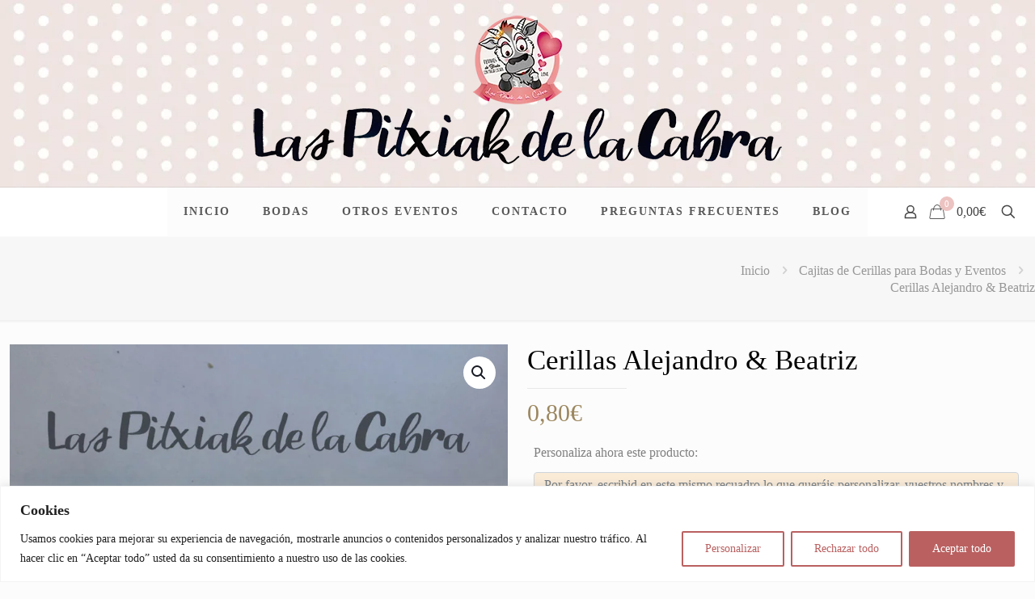

--- FILE ---
content_type: text/html; charset=utf-8
request_url: https://www.google.com/recaptcha/api2/anchor?ar=1&k=6LcexNUUAAAAAKWBqsnAnRmzlExFT7B5g9Zh9_mh&co=aHR0cHM6Ly9sYXNwaXR4aWFrZGVsYWNhYnJhLmNvbTo0NDM.&hl=en&v=N67nZn4AqZkNcbeMu4prBgzg&size=invisible&anchor-ms=20000&execute-ms=30000&cb=guggyybrpzk7
body_size: 48686
content:
<!DOCTYPE HTML><html dir="ltr" lang="en"><head><meta http-equiv="Content-Type" content="text/html; charset=UTF-8">
<meta http-equiv="X-UA-Compatible" content="IE=edge">
<title>reCAPTCHA</title>
<style type="text/css">
/* cyrillic-ext */
@font-face {
  font-family: 'Roboto';
  font-style: normal;
  font-weight: 400;
  font-stretch: 100%;
  src: url(//fonts.gstatic.com/s/roboto/v48/KFO7CnqEu92Fr1ME7kSn66aGLdTylUAMa3GUBHMdazTgWw.woff2) format('woff2');
  unicode-range: U+0460-052F, U+1C80-1C8A, U+20B4, U+2DE0-2DFF, U+A640-A69F, U+FE2E-FE2F;
}
/* cyrillic */
@font-face {
  font-family: 'Roboto';
  font-style: normal;
  font-weight: 400;
  font-stretch: 100%;
  src: url(//fonts.gstatic.com/s/roboto/v48/KFO7CnqEu92Fr1ME7kSn66aGLdTylUAMa3iUBHMdazTgWw.woff2) format('woff2');
  unicode-range: U+0301, U+0400-045F, U+0490-0491, U+04B0-04B1, U+2116;
}
/* greek-ext */
@font-face {
  font-family: 'Roboto';
  font-style: normal;
  font-weight: 400;
  font-stretch: 100%;
  src: url(//fonts.gstatic.com/s/roboto/v48/KFO7CnqEu92Fr1ME7kSn66aGLdTylUAMa3CUBHMdazTgWw.woff2) format('woff2');
  unicode-range: U+1F00-1FFF;
}
/* greek */
@font-face {
  font-family: 'Roboto';
  font-style: normal;
  font-weight: 400;
  font-stretch: 100%;
  src: url(//fonts.gstatic.com/s/roboto/v48/KFO7CnqEu92Fr1ME7kSn66aGLdTylUAMa3-UBHMdazTgWw.woff2) format('woff2');
  unicode-range: U+0370-0377, U+037A-037F, U+0384-038A, U+038C, U+038E-03A1, U+03A3-03FF;
}
/* math */
@font-face {
  font-family: 'Roboto';
  font-style: normal;
  font-weight: 400;
  font-stretch: 100%;
  src: url(//fonts.gstatic.com/s/roboto/v48/KFO7CnqEu92Fr1ME7kSn66aGLdTylUAMawCUBHMdazTgWw.woff2) format('woff2');
  unicode-range: U+0302-0303, U+0305, U+0307-0308, U+0310, U+0312, U+0315, U+031A, U+0326-0327, U+032C, U+032F-0330, U+0332-0333, U+0338, U+033A, U+0346, U+034D, U+0391-03A1, U+03A3-03A9, U+03B1-03C9, U+03D1, U+03D5-03D6, U+03F0-03F1, U+03F4-03F5, U+2016-2017, U+2034-2038, U+203C, U+2040, U+2043, U+2047, U+2050, U+2057, U+205F, U+2070-2071, U+2074-208E, U+2090-209C, U+20D0-20DC, U+20E1, U+20E5-20EF, U+2100-2112, U+2114-2115, U+2117-2121, U+2123-214F, U+2190, U+2192, U+2194-21AE, U+21B0-21E5, U+21F1-21F2, U+21F4-2211, U+2213-2214, U+2216-22FF, U+2308-230B, U+2310, U+2319, U+231C-2321, U+2336-237A, U+237C, U+2395, U+239B-23B7, U+23D0, U+23DC-23E1, U+2474-2475, U+25AF, U+25B3, U+25B7, U+25BD, U+25C1, U+25CA, U+25CC, U+25FB, U+266D-266F, U+27C0-27FF, U+2900-2AFF, U+2B0E-2B11, U+2B30-2B4C, U+2BFE, U+3030, U+FF5B, U+FF5D, U+1D400-1D7FF, U+1EE00-1EEFF;
}
/* symbols */
@font-face {
  font-family: 'Roboto';
  font-style: normal;
  font-weight: 400;
  font-stretch: 100%;
  src: url(//fonts.gstatic.com/s/roboto/v48/KFO7CnqEu92Fr1ME7kSn66aGLdTylUAMaxKUBHMdazTgWw.woff2) format('woff2');
  unicode-range: U+0001-000C, U+000E-001F, U+007F-009F, U+20DD-20E0, U+20E2-20E4, U+2150-218F, U+2190, U+2192, U+2194-2199, U+21AF, U+21E6-21F0, U+21F3, U+2218-2219, U+2299, U+22C4-22C6, U+2300-243F, U+2440-244A, U+2460-24FF, U+25A0-27BF, U+2800-28FF, U+2921-2922, U+2981, U+29BF, U+29EB, U+2B00-2BFF, U+4DC0-4DFF, U+FFF9-FFFB, U+10140-1018E, U+10190-1019C, U+101A0, U+101D0-101FD, U+102E0-102FB, U+10E60-10E7E, U+1D2C0-1D2D3, U+1D2E0-1D37F, U+1F000-1F0FF, U+1F100-1F1AD, U+1F1E6-1F1FF, U+1F30D-1F30F, U+1F315, U+1F31C, U+1F31E, U+1F320-1F32C, U+1F336, U+1F378, U+1F37D, U+1F382, U+1F393-1F39F, U+1F3A7-1F3A8, U+1F3AC-1F3AF, U+1F3C2, U+1F3C4-1F3C6, U+1F3CA-1F3CE, U+1F3D4-1F3E0, U+1F3ED, U+1F3F1-1F3F3, U+1F3F5-1F3F7, U+1F408, U+1F415, U+1F41F, U+1F426, U+1F43F, U+1F441-1F442, U+1F444, U+1F446-1F449, U+1F44C-1F44E, U+1F453, U+1F46A, U+1F47D, U+1F4A3, U+1F4B0, U+1F4B3, U+1F4B9, U+1F4BB, U+1F4BF, U+1F4C8-1F4CB, U+1F4D6, U+1F4DA, U+1F4DF, U+1F4E3-1F4E6, U+1F4EA-1F4ED, U+1F4F7, U+1F4F9-1F4FB, U+1F4FD-1F4FE, U+1F503, U+1F507-1F50B, U+1F50D, U+1F512-1F513, U+1F53E-1F54A, U+1F54F-1F5FA, U+1F610, U+1F650-1F67F, U+1F687, U+1F68D, U+1F691, U+1F694, U+1F698, U+1F6AD, U+1F6B2, U+1F6B9-1F6BA, U+1F6BC, U+1F6C6-1F6CF, U+1F6D3-1F6D7, U+1F6E0-1F6EA, U+1F6F0-1F6F3, U+1F6F7-1F6FC, U+1F700-1F7FF, U+1F800-1F80B, U+1F810-1F847, U+1F850-1F859, U+1F860-1F887, U+1F890-1F8AD, U+1F8B0-1F8BB, U+1F8C0-1F8C1, U+1F900-1F90B, U+1F93B, U+1F946, U+1F984, U+1F996, U+1F9E9, U+1FA00-1FA6F, U+1FA70-1FA7C, U+1FA80-1FA89, U+1FA8F-1FAC6, U+1FACE-1FADC, U+1FADF-1FAE9, U+1FAF0-1FAF8, U+1FB00-1FBFF;
}
/* vietnamese */
@font-face {
  font-family: 'Roboto';
  font-style: normal;
  font-weight: 400;
  font-stretch: 100%;
  src: url(//fonts.gstatic.com/s/roboto/v48/KFO7CnqEu92Fr1ME7kSn66aGLdTylUAMa3OUBHMdazTgWw.woff2) format('woff2');
  unicode-range: U+0102-0103, U+0110-0111, U+0128-0129, U+0168-0169, U+01A0-01A1, U+01AF-01B0, U+0300-0301, U+0303-0304, U+0308-0309, U+0323, U+0329, U+1EA0-1EF9, U+20AB;
}
/* latin-ext */
@font-face {
  font-family: 'Roboto';
  font-style: normal;
  font-weight: 400;
  font-stretch: 100%;
  src: url(//fonts.gstatic.com/s/roboto/v48/KFO7CnqEu92Fr1ME7kSn66aGLdTylUAMa3KUBHMdazTgWw.woff2) format('woff2');
  unicode-range: U+0100-02BA, U+02BD-02C5, U+02C7-02CC, U+02CE-02D7, U+02DD-02FF, U+0304, U+0308, U+0329, U+1D00-1DBF, U+1E00-1E9F, U+1EF2-1EFF, U+2020, U+20A0-20AB, U+20AD-20C0, U+2113, U+2C60-2C7F, U+A720-A7FF;
}
/* latin */
@font-face {
  font-family: 'Roboto';
  font-style: normal;
  font-weight: 400;
  font-stretch: 100%;
  src: url(//fonts.gstatic.com/s/roboto/v48/KFO7CnqEu92Fr1ME7kSn66aGLdTylUAMa3yUBHMdazQ.woff2) format('woff2');
  unicode-range: U+0000-00FF, U+0131, U+0152-0153, U+02BB-02BC, U+02C6, U+02DA, U+02DC, U+0304, U+0308, U+0329, U+2000-206F, U+20AC, U+2122, U+2191, U+2193, U+2212, U+2215, U+FEFF, U+FFFD;
}
/* cyrillic-ext */
@font-face {
  font-family: 'Roboto';
  font-style: normal;
  font-weight: 500;
  font-stretch: 100%;
  src: url(//fonts.gstatic.com/s/roboto/v48/KFO7CnqEu92Fr1ME7kSn66aGLdTylUAMa3GUBHMdazTgWw.woff2) format('woff2');
  unicode-range: U+0460-052F, U+1C80-1C8A, U+20B4, U+2DE0-2DFF, U+A640-A69F, U+FE2E-FE2F;
}
/* cyrillic */
@font-face {
  font-family: 'Roboto';
  font-style: normal;
  font-weight: 500;
  font-stretch: 100%;
  src: url(//fonts.gstatic.com/s/roboto/v48/KFO7CnqEu92Fr1ME7kSn66aGLdTylUAMa3iUBHMdazTgWw.woff2) format('woff2');
  unicode-range: U+0301, U+0400-045F, U+0490-0491, U+04B0-04B1, U+2116;
}
/* greek-ext */
@font-face {
  font-family: 'Roboto';
  font-style: normal;
  font-weight: 500;
  font-stretch: 100%;
  src: url(//fonts.gstatic.com/s/roboto/v48/KFO7CnqEu92Fr1ME7kSn66aGLdTylUAMa3CUBHMdazTgWw.woff2) format('woff2');
  unicode-range: U+1F00-1FFF;
}
/* greek */
@font-face {
  font-family: 'Roboto';
  font-style: normal;
  font-weight: 500;
  font-stretch: 100%;
  src: url(//fonts.gstatic.com/s/roboto/v48/KFO7CnqEu92Fr1ME7kSn66aGLdTylUAMa3-UBHMdazTgWw.woff2) format('woff2');
  unicode-range: U+0370-0377, U+037A-037F, U+0384-038A, U+038C, U+038E-03A1, U+03A3-03FF;
}
/* math */
@font-face {
  font-family: 'Roboto';
  font-style: normal;
  font-weight: 500;
  font-stretch: 100%;
  src: url(//fonts.gstatic.com/s/roboto/v48/KFO7CnqEu92Fr1ME7kSn66aGLdTylUAMawCUBHMdazTgWw.woff2) format('woff2');
  unicode-range: U+0302-0303, U+0305, U+0307-0308, U+0310, U+0312, U+0315, U+031A, U+0326-0327, U+032C, U+032F-0330, U+0332-0333, U+0338, U+033A, U+0346, U+034D, U+0391-03A1, U+03A3-03A9, U+03B1-03C9, U+03D1, U+03D5-03D6, U+03F0-03F1, U+03F4-03F5, U+2016-2017, U+2034-2038, U+203C, U+2040, U+2043, U+2047, U+2050, U+2057, U+205F, U+2070-2071, U+2074-208E, U+2090-209C, U+20D0-20DC, U+20E1, U+20E5-20EF, U+2100-2112, U+2114-2115, U+2117-2121, U+2123-214F, U+2190, U+2192, U+2194-21AE, U+21B0-21E5, U+21F1-21F2, U+21F4-2211, U+2213-2214, U+2216-22FF, U+2308-230B, U+2310, U+2319, U+231C-2321, U+2336-237A, U+237C, U+2395, U+239B-23B7, U+23D0, U+23DC-23E1, U+2474-2475, U+25AF, U+25B3, U+25B7, U+25BD, U+25C1, U+25CA, U+25CC, U+25FB, U+266D-266F, U+27C0-27FF, U+2900-2AFF, U+2B0E-2B11, U+2B30-2B4C, U+2BFE, U+3030, U+FF5B, U+FF5D, U+1D400-1D7FF, U+1EE00-1EEFF;
}
/* symbols */
@font-face {
  font-family: 'Roboto';
  font-style: normal;
  font-weight: 500;
  font-stretch: 100%;
  src: url(//fonts.gstatic.com/s/roboto/v48/KFO7CnqEu92Fr1ME7kSn66aGLdTylUAMaxKUBHMdazTgWw.woff2) format('woff2');
  unicode-range: U+0001-000C, U+000E-001F, U+007F-009F, U+20DD-20E0, U+20E2-20E4, U+2150-218F, U+2190, U+2192, U+2194-2199, U+21AF, U+21E6-21F0, U+21F3, U+2218-2219, U+2299, U+22C4-22C6, U+2300-243F, U+2440-244A, U+2460-24FF, U+25A0-27BF, U+2800-28FF, U+2921-2922, U+2981, U+29BF, U+29EB, U+2B00-2BFF, U+4DC0-4DFF, U+FFF9-FFFB, U+10140-1018E, U+10190-1019C, U+101A0, U+101D0-101FD, U+102E0-102FB, U+10E60-10E7E, U+1D2C0-1D2D3, U+1D2E0-1D37F, U+1F000-1F0FF, U+1F100-1F1AD, U+1F1E6-1F1FF, U+1F30D-1F30F, U+1F315, U+1F31C, U+1F31E, U+1F320-1F32C, U+1F336, U+1F378, U+1F37D, U+1F382, U+1F393-1F39F, U+1F3A7-1F3A8, U+1F3AC-1F3AF, U+1F3C2, U+1F3C4-1F3C6, U+1F3CA-1F3CE, U+1F3D4-1F3E0, U+1F3ED, U+1F3F1-1F3F3, U+1F3F5-1F3F7, U+1F408, U+1F415, U+1F41F, U+1F426, U+1F43F, U+1F441-1F442, U+1F444, U+1F446-1F449, U+1F44C-1F44E, U+1F453, U+1F46A, U+1F47D, U+1F4A3, U+1F4B0, U+1F4B3, U+1F4B9, U+1F4BB, U+1F4BF, U+1F4C8-1F4CB, U+1F4D6, U+1F4DA, U+1F4DF, U+1F4E3-1F4E6, U+1F4EA-1F4ED, U+1F4F7, U+1F4F9-1F4FB, U+1F4FD-1F4FE, U+1F503, U+1F507-1F50B, U+1F50D, U+1F512-1F513, U+1F53E-1F54A, U+1F54F-1F5FA, U+1F610, U+1F650-1F67F, U+1F687, U+1F68D, U+1F691, U+1F694, U+1F698, U+1F6AD, U+1F6B2, U+1F6B9-1F6BA, U+1F6BC, U+1F6C6-1F6CF, U+1F6D3-1F6D7, U+1F6E0-1F6EA, U+1F6F0-1F6F3, U+1F6F7-1F6FC, U+1F700-1F7FF, U+1F800-1F80B, U+1F810-1F847, U+1F850-1F859, U+1F860-1F887, U+1F890-1F8AD, U+1F8B0-1F8BB, U+1F8C0-1F8C1, U+1F900-1F90B, U+1F93B, U+1F946, U+1F984, U+1F996, U+1F9E9, U+1FA00-1FA6F, U+1FA70-1FA7C, U+1FA80-1FA89, U+1FA8F-1FAC6, U+1FACE-1FADC, U+1FADF-1FAE9, U+1FAF0-1FAF8, U+1FB00-1FBFF;
}
/* vietnamese */
@font-face {
  font-family: 'Roboto';
  font-style: normal;
  font-weight: 500;
  font-stretch: 100%;
  src: url(//fonts.gstatic.com/s/roboto/v48/KFO7CnqEu92Fr1ME7kSn66aGLdTylUAMa3OUBHMdazTgWw.woff2) format('woff2');
  unicode-range: U+0102-0103, U+0110-0111, U+0128-0129, U+0168-0169, U+01A0-01A1, U+01AF-01B0, U+0300-0301, U+0303-0304, U+0308-0309, U+0323, U+0329, U+1EA0-1EF9, U+20AB;
}
/* latin-ext */
@font-face {
  font-family: 'Roboto';
  font-style: normal;
  font-weight: 500;
  font-stretch: 100%;
  src: url(//fonts.gstatic.com/s/roboto/v48/KFO7CnqEu92Fr1ME7kSn66aGLdTylUAMa3KUBHMdazTgWw.woff2) format('woff2');
  unicode-range: U+0100-02BA, U+02BD-02C5, U+02C7-02CC, U+02CE-02D7, U+02DD-02FF, U+0304, U+0308, U+0329, U+1D00-1DBF, U+1E00-1E9F, U+1EF2-1EFF, U+2020, U+20A0-20AB, U+20AD-20C0, U+2113, U+2C60-2C7F, U+A720-A7FF;
}
/* latin */
@font-face {
  font-family: 'Roboto';
  font-style: normal;
  font-weight: 500;
  font-stretch: 100%;
  src: url(//fonts.gstatic.com/s/roboto/v48/KFO7CnqEu92Fr1ME7kSn66aGLdTylUAMa3yUBHMdazQ.woff2) format('woff2');
  unicode-range: U+0000-00FF, U+0131, U+0152-0153, U+02BB-02BC, U+02C6, U+02DA, U+02DC, U+0304, U+0308, U+0329, U+2000-206F, U+20AC, U+2122, U+2191, U+2193, U+2212, U+2215, U+FEFF, U+FFFD;
}
/* cyrillic-ext */
@font-face {
  font-family: 'Roboto';
  font-style: normal;
  font-weight: 900;
  font-stretch: 100%;
  src: url(//fonts.gstatic.com/s/roboto/v48/KFO7CnqEu92Fr1ME7kSn66aGLdTylUAMa3GUBHMdazTgWw.woff2) format('woff2');
  unicode-range: U+0460-052F, U+1C80-1C8A, U+20B4, U+2DE0-2DFF, U+A640-A69F, U+FE2E-FE2F;
}
/* cyrillic */
@font-face {
  font-family: 'Roboto';
  font-style: normal;
  font-weight: 900;
  font-stretch: 100%;
  src: url(//fonts.gstatic.com/s/roboto/v48/KFO7CnqEu92Fr1ME7kSn66aGLdTylUAMa3iUBHMdazTgWw.woff2) format('woff2');
  unicode-range: U+0301, U+0400-045F, U+0490-0491, U+04B0-04B1, U+2116;
}
/* greek-ext */
@font-face {
  font-family: 'Roboto';
  font-style: normal;
  font-weight: 900;
  font-stretch: 100%;
  src: url(//fonts.gstatic.com/s/roboto/v48/KFO7CnqEu92Fr1ME7kSn66aGLdTylUAMa3CUBHMdazTgWw.woff2) format('woff2');
  unicode-range: U+1F00-1FFF;
}
/* greek */
@font-face {
  font-family: 'Roboto';
  font-style: normal;
  font-weight: 900;
  font-stretch: 100%;
  src: url(//fonts.gstatic.com/s/roboto/v48/KFO7CnqEu92Fr1ME7kSn66aGLdTylUAMa3-UBHMdazTgWw.woff2) format('woff2');
  unicode-range: U+0370-0377, U+037A-037F, U+0384-038A, U+038C, U+038E-03A1, U+03A3-03FF;
}
/* math */
@font-face {
  font-family: 'Roboto';
  font-style: normal;
  font-weight: 900;
  font-stretch: 100%;
  src: url(//fonts.gstatic.com/s/roboto/v48/KFO7CnqEu92Fr1ME7kSn66aGLdTylUAMawCUBHMdazTgWw.woff2) format('woff2');
  unicode-range: U+0302-0303, U+0305, U+0307-0308, U+0310, U+0312, U+0315, U+031A, U+0326-0327, U+032C, U+032F-0330, U+0332-0333, U+0338, U+033A, U+0346, U+034D, U+0391-03A1, U+03A3-03A9, U+03B1-03C9, U+03D1, U+03D5-03D6, U+03F0-03F1, U+03F4-03F5, U+2016-2017, U+2034-2038, U+203C, U+2040, U+2043, U+2047, U+2050, U+2057, U+205F, U+2070-2071, U+2074-208E, U+2090-209C, U+20D0-20DC, U+20E1, U+20E5-20EF, U+2100-2112, U+2114-2115, U+2117-2121, U+2123-214F, U+2190, U+2192, U+2194-21AE, U+21B0-21E5, U+21F1-21F2, U+21F4-2211, U+2213-2214, U+2216-22FF, U+2308-230B, U+2310, U+2319, U+231C-2321, U+2336-237A, U+237C, U+2395, U+239B-23B7, U+23D0, U+23DC-23E1, U+2474-2475, U+25AF, U+25B3, U+25B7, U+25BD, U+25C1, U+25CA, U+25CC, U+25FB, U+266D-266F, U+27C0-27FF, U+2900-2AFF, U+2B0E-2B11, U+2B30-2B4C, U+2BFE, U+3030, U+FF5B, U+FF5D, U+1D400-1D7FF, U+1EE00-1EEFF;
}
/* symbols */
@font-face {
  font-family: 'Roboto';
  font-style: normal;
  font-weight: 900;
  font-stretch: 100%;
  src: url(//fonts.gstatic.com/s/roboto/v48/KFO7CnqEu92Fr1ME7kSn66aGLdTylUAMaxKUBHMdazTgWw.woff2) format('woff2');
  unicode-range: U+0001-000C, U+000E-001F, U+007F-009F, U+20DD-20E0, U+20E2-20E4, U+2150-218F, U+2190, U+2192, U+2194-2199, U+21AF, U+21E6-21F0, U+21F3, U+2218-2219, U+2299, U+22C4-22C6, U+2300-243F, U+2440-244A, U+2460-24FF, U+25A0-27BF, U+2800-28FF, U+2921-2922, U+2981, U+29BF, U+29EB, U+2B00-2BFF, U+4DC0-4DFF, U+FFF9-FFFB, U+10140-1018E, U+10190-1019C, U+101A0, U+101D0-101FD, U+102E0-102FB, U+10E60-10E7E, U+1D2C0-1D2D3, U+1D2E0-1D37F, U+1F000-1F0FF, U+1F100-1F1AD, U+1F1E6-1F1FF, U+1F30D-1F30F, U+1F315, U+1F31C, U+1F31E, U+1F320-1F32C, U+1F336, U+1F378, U+1F37D, U+1F382, U+1F393-1F39F, U+1F3A7-1F3A8, U+1F3AC-1F3AF, U+1F3C2, U+1F3C4-1F3C6, U+1F3CA-1F3CE, U+1F3D4-1F3E0, U+1F3ED, U+1F3F1-1F3F3, U+1F3F5-1F3F7, U+1F408, U+1F415, U+1F41F, U+1F426, U+1F43F, U+1F441-1F442, U+1F444, U+1F446-1F449, U+1F44C-1F44E, U+1F453, U+1F46A, U+1F47D, U+1F4A3, U+1F4B0, U+1F4B3, U+1F4B9, U+1F4BB, U+1F4BF, U+1F4C8-1F4CB, U+1F4D6, U+1F4DA, U+1F4DF, U+1F4E3-1F4E6, U+1F4EA-1F4ED, U+1F4F7, U+1F4F9-1F4FB, U+1F4FD-1F4FE, U+1F503, U+1F507-1F50B, U+1F50D, U+1F512-1F513, U+1F53E-1F54A, U+1F54F-1F5FA, U+1F610, U+1F650-1F67F, U+1F687, U+1F68D, U+1F691, U+1F694, U+1F698, U+1F6AD, U+1F6B2, U+1F6B9-1F6BA, U+1F6BC, U+1F6C6-1F6CF, U+1F6D3-1F6D7, U+1F6E0-1F6EA, U+1F6F0-1F6F3, U+1F6F7-1F6FC, U+1F700-1F7FF, U+1F800-1F80B, U+1F810-1F847, U+1F850-1F859, U+1F860-1F887, U+1F890-1F8AD, U+1F8B0-1F8BB, U+1F8C0-1F8C1, U+1F900-1F90B, U+1F93B, U+1F946, U+1F984, U+1F996, U+1F9E9, U+1FA00-1FA6F, U+1FA70-1FA7C, U+1FA80-1FA89, U+1FA8F-1FAC6, U+1FACE-1FADC, U+1FADF-1FAE9, U+1FAF0-1FAF8, U+1FB00-1FBFF;
}
/* vietnamese */
@font-face {
  font-family: 'Roboto';
  font-style: normal;
  font-weight: 900;
  font-stretch: 100%;
  src: url(//fonts.gstatic.com/s/roboto/v48/KFO7CnqEu92Fr1ME7kSn66aGLdTylUAMa3OUBHMdazTgWw.woff2) format('woff2');
  unicode-range: U+0102-0103, U+0110-0111, U+0128-0129, U+0168-0169, U+01A0-01A1, U+01AF-01B0, U+0300-0301, U+0303-0304, U+0308-0309, U+0323, U+0329, U+1EA0-1EF9, U+20AB;
}
/* latin-ext */
@font-face {
  font-family: 'Roboto';
  font-style: normal;
  font-weight: 900;
  font-stretch: 100%;
  src: url(//fonts.gstatic.com/s/roboto/v48/KFO7CnqEu92Fr1ME7kSn66aGLdTylUAMa3KUBHMdazTgWw.woff2) format('woff2');
  unicode-range: U+0100-02BA, U+02BD-02C5, U+02C7-02CC, U+02CE-02D7, U+02DD-02FF, U+0304, U+0308, U+0329, U+1D00-1DBF, U+1E00-1E9F, U+1EF2-1EFF, U+2020, U+20A0-20AB, U+20AD-20C0, U+2113, U+2C60-2C7F, U+A720-A7FF;
}
/* latin */
@font-face {
  font-family: 'Roboto';
  font-style: normal;
  font-weight: 900;
  font-stretch: 100%;
  src: url(//fonts.gstatic.com/s/roboto/v48/KFO7CnqEu92Fr1ME7kSn66aGLdTylUAMa3yUBHMdazQ.woff2) format('woff2');
  unicode-range: U+0000-00FF, U+0131, U+0152-0153, U+02BB-02BC, U+02C6, U+02DA, U+02DC, U+0304, U+0308, U+0329, U+2000-206F, U+20AC, U+2122, U+2191, U+2193, U+2212, U+2215, U+FEFF, U+FFFD;
}

</style>
<link rel="stylesheet" type="text/css" href="https://www.gstatic.com/recaptcha/releases/N67nZn4AqZkNcbeMu4prBgzg/styles__ltr.css">
<script nonce="D3-KAQBvtkZ3_ehm3vrURg" type="text/javascript">window['__recaptcha_api'] = 'https://www.google.com/recaptcha/api2/';</script>
<script type="text/javascript" src="https://www.gstatic.com/recaptcha/releases/N67nZn4AqZkNcbeMu4prBgzg/recaptcha__en.js" nonce="D3-KAQBvtkZ3_ehm3vrURg">
      
    </script></head>
<body><div id="rc-anchor-alert" class="rc-anchor-alert"></div>
<input type="hidden" id="recaptcha-token" value="[base64]">
<script type="text/javascript" nonce="D3-KAQBvtkZ3_ehm3vrURg">
      recaptcha.anchor.Main.init("[\x22ainput\x22,[\x22bgdata\x22,\x22\x22,\[base64]/[base64]/[base64]/bC5sW25dLmNvbmNhdChTKTpsLmxbbl09SksoUyxsKTtlbHNle2lmKGwuSTcmJm4hPTI4MylyZXR1cm47bj09MzMzfHxuPT00MTB8fG49PTI0OHx8bj09NDEyfHxuPT0yMDF8fG49PTE3N3x8bj09MjczfHxuPT0xMjJ8fG49PTUxfHxuPT0yOTc/[base64]/[base64]/[base64]/[base64]/[base64]/MjU1Okc/[base64]/[base64]/bmV3IEVbVl0oTVswXSk6eT09Mj9uZXcgRVtWXShNWzBdLE1bMV0pOnk9PTM/bmV3IEVbVl0oTVswXSxNWzFdLE1bMl0pOnk9PTQ/[base64]/ZnVuY3Rpb24oKXtyZXR1cm4gdGhpcy5BaSt3aW5kb3cucGVyZm9ybWFuY2Uubm93KCl9OmZ1bmN0aW9uKCl7cmV0dXJuK25ldyBEYXRlfSxPKS5LcT0oTy5kcj1mdW5jdGlvbihuLGwsUyxHKXtpZigoUz1tVihTKT09PSJhcnJheSI/[base64]/[base64]\\u003d\x22,\[base64]\\u003d\x22,\x22LjrDnsOiw7QHwoTDhl8kNW4hM8OKwpY2V8Kyw786fEPCtMKOblbDhcO/w7JJw5vDlMKrw6pcRBI2w6fCsR9Bw4VVWTk3w4nDuMKTw4/DlcKHwrg9wqTCijYRwpjCgcKKGsOJw7h+Z8O6OgHCq3bCvcKsw67CqUJda8OQw7MWHFcGYm3CkcO+U2PDosKHwplaw4w/bHnDrTIHwrHDjMK+w7bCv8KWw7dbVEcsMk0YeQbCtsO7Y1xww7HCtB3CiWsqwpMewowQwpfDsMOJwqQ3w7vCpsKXwrDDrjDDoyPDpAZPwrduB33CpsOAw4LClsKBw4jCoMO/bcKte8Oew5XCsUrCvsKPwpNpwqTCmHdcw53DpMKyJhIewqzClSzDqw/ClcOXwr/Cr1sFwr9ewofCkcOJK8KoacOLdEJvOywVWMKEwpwkw54bakEOUMOEF28QLRDDiSdzXcO4NB4GBsK2IVPCtW7Cik0Rw5Zvw7fCp8O9w7lNwoXDszMwEgNpwqzCk8Ouw6LCmEPDly/Dr8OUwrdLw6/CsBxFwoPCoh/[base64]/SX3DssKtw6PDny3CicKSw7PCjm7DusKdwokxXVFFHF4IwrXDq8OnRSLDpAEubsOyw79Uw70Ow7dnB3fCl8O3DUDCvMKEGcOzw6bDgg18w6/CmFN7wrZgwpHDnwfDscOMwpVUNcKiwp/DvcOxw4zCqMKxwqFfIxXDtSJIe8O6wpzCp8Kow5PDssKaw7jCuMKbM8OKdVvCrMO0wq4NFVZUNsORMFPCssKAwoLCocOeb8KzwozDnnHDgMK3wr3DgEdbw5TCmMKrMcOAKMOGZFBuGMKRfSN/EgzCoWV7w5RELyBUFcOYw7LDkW3Dq2LDvMO9CMOzdsOywrfCncKjwqnCgAo0w6xaw5crUncewqjDucK7AnItWsOrwpRHUcKMwp3CsSDDusKSC8KDTMKGTsKbWMKxw4JHwp9Tw5Efw5g+wq8bVxXDnQfCsnBbw6ADw6oYLBHChMK1wpLCqMOWC2TDmy/DkcK1wo/CjjZFw4/[base64]/[base64]/DrMKlw5bDulpDwppfw6clw6vDvMKqQcKcw6wwL8O/V8KcTD3CqcK+wo0Pw5nCpTPCtgQjRDfCix4zwpbDpTsARDfCtC/CocKSbsKrwrNOShDDt8KBM094wr/DvMKow7zCo8OndsOiw4EfL3vDp8KOM2UEwqnCtETCm8Ogw6nDiXnClFzDgsKOF29WFcKHw4laC0nCvsKnwrA+EVPCs8K3SsKrAQE0LcKwdw8AFMK8NsK/OF4vbsKew7rDgsKmFMK6SCMvw7nDgRhbw5nClQ7Dg8KGwpoYUljDpMKDH8KbUMOgaMKUIXVrwo5qw5vCr3nDtsOaNCvCosK2wp7CgsKAOMKjDEgDFMKcw53DowcgWGsNwoTDvcOnOsOOb0B6GsKvwr/[base64]/wpI8w6DCth5twpwgw6kwwqAxYgvCmwB5w5o4VcOsRMOrVsKNw4VEHcKuT8KDw7zCocO/XMK7w5PCvzgnUAzCjE/DqTPCosK9wq94wpcmwrshO8KKwoBnw7B2O1XCpcOwwpnCpcOIwqTDucOuwoPDvEfCo8KGw5pUw4EUw77Dul3ChQ/[base64]/DicOWVjHDgUZaXcOOw4cmSmbCrHHDqMKBw4PDhD3ClsKiw5hmwqfDnARBP3wvF39Cw71kw4XCqhDCrQTDn1R+w49KEEAyOBbDhcO8FsOyw4AGUh9IPUjDhMKOG1FFZUwsPcOmVsKPNDN0QwTChcOLSMKQD0B/eytYQiRAwrLDlhFCDcK0wrbDtgLCqDNyw7wpwqxJHGgkw4jCqlvCtXLDksKtw7Vmw4IVW8Ozw4l2wozCv8KGZ3LDtsOJEcKXHcKew73DrcOuw43CmRrDkjIWCSHCpAlBL1vCk8OVw5IJwrXDm8KJwpHDnVUfwrYKEwTDoDJ+wpbDpSPDrm18wrjDrlHDsy/Cv8KXw54oKMOaaMK7w5fDs8K/[base64]/PMKnaUbCvC/CgAswwqllw57DqUPCqGjDrcKWU8OvdBLDpMO4ecOOUsOQPS/[base64]/CvlnCvmzCrgPDtVrDrMO/YwwHw5rDsnbDlHoSbwDCicK/SMOrwoPDqcOkNsOpw4PCuMOCw7hAL28WTRcqQxFtw6rDqcOEw67DkEwPBwhCwp3DhTxUQMK9Tkx/HsOfC3gZbQTCiMOKwocJBVbDqzLDmnjCsMO9W8O2w4YWe8OHw43DmWDCiEbCniPDocKyLU4kw5lJwpnCvlbDtwsaw5dhdDEvVcKELMOmw7TCmsOhW3nDjcK3YcO7wrYNV8Kvw4c3w7XDtTcGYsKJR1JZQcOJw5Btw4/Ci3rCimw3dF/Dt8Kjw4ACwr3CnXLCs8KGwoJUw65uKgLCvAJdw5PCtcKxEMKpw6k1w4lTfMO2eXYzwpDCkxjCosOew4UxZEUkZGPClEHCuiAzwqLDgTXCp8OhbXvCv8K8f2TCp8KALkZnw4fDvsKRwoPDncOlBnlVS8Kjw4pKaWRswr9+PcOOdsOkw7tVQsKuIjF/QcO1GMKUw5vCmMO3w7UxQMK8DTvCpMOHLT3ChsKewr3DsUXCiMOEcnN3GsK3w77DlW1Nw5jCjsOoC8Ovw4R7S8KnEGzDuMK3wprCpSfCkBkywpFUO1FPwpTCrih4woNow5DCpcK7wrLCr8KhCnYFw5Jcwq5YMcKZSnfCpSLCjj5gw7/[base64]/wr7ClzfDrMORVsKVHnHDuMKQw7fCpEdZwqk1c8Kpw7I1w5pULsK1f8O3wpVKBW4HOMOXw6RmTcKQw7TDuMODEMKTF8OSwrvClGU3GwAqwphUCXTChC3DsEkJwprDs1gJS8Ozw5PCjMOswr5ewoPCom5QCMKtbMKdwrkWw7XDv8OewpDCpsK7w6LCs8OvV27CmCBDZ8K/PX1gR8O8EcKcwoTCncOBQwfDq3DDsCTCuh1Pwq1vw6gbL8OmwrfDtWwvEVhMw68DEgRtwrTCqE8ww7ANwp9VwqRxR8OueXQ9wr/DqUDDk8OQwrvCg8OjwqF3BTvCrkUfw6/CnsO2wpEpwrkBworDnnrDhknCpsObWsKvwq4yYxh+RMOmfMKZTyBuIHZjYsOREMOKD8O2w5toVQ5swqLDtMOjUcOMN8OawrzCiMKaw5XClETDsXcedMO9AsO7PcO9VMOgCcKDwoA7wr1ZwrbDqsOkeAV6cMK6w7HCm3DDuF1SOcKpPiQCDWjDqUoxJm/CjgvDicOIw6bCqV1TwovCp0s0TE5LYsOzwoIvw75Uw7wCNmfCtgQ6wpJZYUDCpxTClifDgcOJw6HCtXBAAMOYwo7DpsKTIQ4IdXJfwpYwTcKuwoXDmXB8wpF9WhYNw4hRw4DCgGIqSR9tw752XMOyPMKGwqTDn8K5w4h4w6/Csh3Do8KrwpU+P8OvwpF0w7pYM1FZw49SbsKxRS/[base64]/DrDRjw557w5cLwpBLw5Qcw6bDlsO3S8KFdsKGwrHCh8OhwrpHZMOOGA3ClMKBw6fCgcKJwpxMBmnCggTCrsOKHBgsw6fDrcKjChHCumjDjDdjw4bCh8OkYwpoaV13wqR8w7/Drh4vw6NEWMKSwo0iw5kgwpTCvy5KwrtTwoPDrhRAMsKHesO6RmLClkBdS8K8wopDw4XDmSxRwoQJw6UuXMOqw5RKw43CoMK2wq8JHFHClQbDtMO6MnfDr8O2FFnDjMKZw6UEInY/GFtUw7EOOMK6OFkBCHwnZ8KPI8KDwrBAZCbDhVkuw488wrEBw6jCk0zCtMOlQmshBcKlJWJTPFHDmVZsCMKkw6ouQMKxbFTCkjItIFPDksO6w4zDoMKNw4HDiEjDicKeH0jCosOSw7zCssKbw55ALV4bw7RMLsKewos/[base64]/CvcO2DXDCjsKoDA1Zw53DiiEPZCbCoMOyw6MfwpYEDRdtScKXw6rDljDCncOxTsKuBcKrL8ODP2jCusOXwqjCqwp8wrHDqsKDwqLCum9FwqrDlsK5wrp1w6Rdw4/[base64]/CtgdjwrEUw5lRwpHCmCRVwqXDvTgIwpEswopzcH/DhsKJwr8zwqdMFUJiw4hKwqzCicKmOQdONWzDlEXCgsK0wqTDlQU9w5g8w7/DkS/DksKyw6nChHJEwpNjw50vT8KiwqbDrj/CqCANZng9woLCoz3DviDCmAxvwrzCqzHCv28qw7I9w4fDjwXCmMKKKsKRwpnDtcOhw6IIMg4qw6pHOcOuwq3CnkHDpMOXw7VLw6PCosKFw4PCuCwawoHDlylEPsOZaiN/wr3ClcO8w6rDjQdef8OnPcKNw4JeDsKZPmwYwowBfsKFw7ANw4Nbw5fDtUUjw5nChsKnw7bCscOjLl0IA8O2GTnDoHfDvC0QwqLChsOzwqvDpSXDvMK1IVzDocKNwrjClMOJbhbDlUTCmU84wq7DiMK8f8KkXcKHw4dMwpfDjMOdw7sIw73CiMKsw7rCnA/CpUdPVsOpw55NLSvCscOMw5LCrcOqwr/DmGrCr8OawofCrwrDp8Oow4rCt8Kiw6ZzFwcVMMOEwqYGwpl7K8ONPDsvasKEBW3DlsKPLsKLw6vCqiTCo0djRWFYw7TDuwc6dlzCh8KNNh/DsMOCw7p0IGjCnTnDlcOjw4UYw7jDsMOLTB7CgcOww5oQI8KiwozDgMKBGDkUbXLDoVMPwqtUJ8K+OcOtwqAmwrk+w77CgMOtNsKzw55IwpPCjMO4woAfwpjCjTbDtMOnM3NKwp/[base64]/CpWTDiyVkC8Oyw7fDvk5VwqXCgcKnB3dcw7nDiMOmVMKLCwXDix/Cnj4wwpB1QD3CgMONw6wqelzDjSzDpMOIG0PDsMKGJDNcKcKJHDBnwpvDmsO3BUcpw4c1aAoPw6seJA/[base64]/DnsKxw7DCo3vCpsKudHMZw417MBh4w6duSxPCpjHChAkJwrkhw5sJwoN0w6MVwo7DrApeV8OQw63DrQ87wqXCq0XDpcKPWcKYw5LDlcKfwoXDpsODwqvDkkfCk1pVw43CnQlUEcO/w6wfwrfCuUzCmsOuXcKowoXCmMO8BMKNwr5zMRbDhcOdHSNTPRdLPldsEGHDlMOneXcfw4VrwrEQBjVOwrbDncOFQW1MTMKeWkxtSHIAdcORJcOOBMKxXcKLwpY7w4hpwpdCwqsbw5x1ew4dJnpewporfQDDmMKZw6tFwo3CmC3DlxfDncKbw4nCqG/Dj8OrRMODwq11wp/DhiA2IgViHsK0K10YGMOBLsKDSzrDgSvDucKnHSpswptNw6pPwqDCmMKVEFpOG8KLw4vClWTDtAPDj8OSwp/[base64]/CpgbDp2AjOMKrXxPCvsKJwq1pw5g6a8KTwrLCh2bDqsKlBG/CtF4SOMKlN8K0ZmDCnTHCgn/Cgn9fecKbwpDDgCdoNEhLEDB7Uk1Gw6h4Di7CjFTDqcKJw63Cmng8ZgHDpR0kfUbCv8O0wrUXQsOSCnFPwoMULFxBwpjDpMOPwr/DuAtOwpEsfj4Wwp9hw4bChz4NwoJHI8O+w5nCusOCwr0nw5xhFcOvwoPDkcKaPcObwqDDs2TDhRbCisOpwq/DhjMIEFNgwo3Dgw3Dl8KmNS/CoApFw5vDrybCpz9JwpRWwoXDr8OTwplsw5DCsQ7DvcOjwrAyDSw2wrYqCsK8w5/CnSHDrkjClhLCksOdw7k/wqPDhsK9wq3CkSVxQsOlw5PDiMKnwrAVL37DgsOEwpM3b8KJw4nChsOLw6fDjMK0w5bDshzCgcKpwq9/w4xLw54BAcO1YsKSwrlmJMKXw5TCr8OVw7QJazIxXCrDq1fCtmXCnUjDlHsyV8KyQsO7EcK+OgZ7w5UcJh7CkwHCjMOSdsKLwqvCqUBuwrdTBMO/[base64]/Dk8OJXcO8FMO/[base64]/DcOuwqsPZMKAAsK4w57Cu085P17CjUXDn2TDucOmw5bDpsOLwqh8w64vYRvDlCzCpkzCkjnDssOPwp9dF8K4w50/[base64]/[base64]/[base64]/wqcQwqnDmm0kOMKowqQNBUl7CFFgG14ew4VueMKbH8OMRTPCusOYbVbDv1bDvsK5YcOgdE41fsK/[base64]/DjcKWLSjCiys8w612wrPCo8KGw5Q4w5nCtUYEwpg8w6klRErCpMObEcOUBsO4FcK/XcK5fT5mRl1Ud2rDucOSw5jDqyBPwr5qw5DDncOpccK9wqvCvioYw6NbUXjDtzDDiBtpw7kELTLDh3cOwptlw5J+IsKiS1BYwr4tS8O8J0Z6wqsxw4nDjREcw6NDw5lfw4bDgxZ6JThREcOyYsK1M8KXXWUeXcOlwp/CgcOzw4FjJMK5O8KLw5nDvMOzdsOXw77DuURRW8K1bGwJfMKowrN1eXrCpsKqwrx3akpKw79CdMKCw5UGWcKpwqHDoktxfGMhw6QFwr8qC0ENUMO9RMK8J03CmMOWw5fDsGR3WMOYCxg0w4rDncOuGsO8Y8KUw50twp/CniVDwrExUAjCv18cw5QKDmTCq8KjSzNwOVfDsMOhEnnCqRPDmDQmdzdWwp3Dm2LDpmJOwo7DtR4vwos/wr0uIcOpw514UkvDpsKNw6V9AB1sKMOcw4XDj09bHwDDkh/CiMOBw7t1w6fCuQTDiMOHasOkwqfChsK6wqFaw5wAwqPDgsOGwqVbwrprwrPCqcODJsOgPcKsSncIKcOnw7/ClsOYMcKIw7vCp3DDjsOGZy7DlMOgCRVywpUlY8KzasO/P8O5AcK5wqbDqQxowodDw44wwoU8w7nChcKgw5HDvBvDkWfDqjtIM8KZPcOVwoRdw7nCmijCocO0CsOvw5UCaWoCw6EdwokIQcKGw7ozByE1w5rCnlAwfcODT2rCohp7wpAXdDDDh8OKacOOw53Cs1UMw7/Ch8K5WyjDgXl+w7FBHMKzfcO0Xg9nKMKyw4bCucO8ZAxDSxMgwrHClgDCmWbDp8ODRTcHAcK0OcOUwp1BIMOIw5fCtnvCjTfCmwPCqkxBwrlXb1xCw5vCpMKpTw/[base64]/[base64]/Dh8OPMsOQw7LClMKnw5tHw4N/[base64]/DijxcwqTCssKmwrnDjxUMccOJw5kYbGYpw445w599DcK8RMKXw7/[base64]/[base64]/CmSFBEjfClsOow4QCasKiw73DuMK0w5XCmTIfwo1+SAUtX2gmw4VywrFHw6lYNMKFHsOhw77DiVdBCMOkw4XDkMOgGV5XwpzCtnPDqQ/DlS7Ct8K3WSdNN8OybsOtw4xRw7vCl1bCjcOmw7HCmcOKw5sNOUx9d8OFfgfCjMONAw0Lw4JGwoDDhcOYw6HCucO3woPCnxV1w6PCksK3wooYwpHCkwNqwpfDosKlwop0wr8TS8K5NcOTw4nDpnBmBwBSwpPDu8KBwojCmmvDlm/DjyTDr3PCqQbDoWxbwognUmLCicKsw6bDl8K5w4BFQhbCrcKlw4DDmFRQIsKKw53ClBZlwpBAL2kqwoEEJ17DhWcow6cNKnJYwoLCmkI4wrdcIMKyTxzDr1/DgcOQw7PDtMKKcsKvwrsZwrzDucK7wpllJsOIwpDDm8K1RMKXUyXDvMOwNx/DpUBYIcKtw4nDhsOgY8K1esK/woPCgkfDkhPDqB7CvxPCnsOcEgINw4t3w4rDo8KgPC/DpGDCmCIuw6XCkcKpMsKewoQFw7FiwqrCucOCU8OUE0LClMK/w4/DlxjChTbDtsKrw5tTAMOeQAkeTMOqJsKAAMKFMHcnEMKcw5ozHlbDksKea8OIw7opwpEqS1tzwpxFwrnDs8KQNcKLwrgww7rDs8K7wqHDol0ocsK/wrLDl33DrMOrw7khwqtdwpXCo8OVw53CtRxkw6ptwrlyw5zCvjbDmH1IYEpVR8K3woNUSsK7w4LCj3vDr8KYw5pxTsOeVn3Cv8KgISwSQ1wfwq0jw4ZhZW/CvsOxfkrCqcOdalk3wotQC8OLwrjCviXCh2bCjCrDtsOGwpTCosO5fcKnQGXCrFJnw612QMOdw4sww6oHKMODHB3DtsK0acKJw6XCuMKzXkMrC8K/wqnDoEBywpPCkGzCicO0JcOXLwPDojHDqDjCiMOAMmDDgCIewqJdA256JMOcw6VKJcKOw7jCp0vCpUvDq8Ovw5TDoi9/w7fCux1fGcOMwrzDpBnCgDp9w6zCsVEhwovCnMKCW8OgR8KHw6HCj3BXdxbDplgbwpQxZA/[base64]/CigjDlcO3GsOEwrPCogrDrDlsecOHEzt5BMOEw6YXwqAawovCtcOFMClyw7fChjDCu8KLcSYhwqHCsCTCi8OOwr3Dr2/Cohk7UFTDhTdvH8KxwqPClBTDqsOmQwfCtAJtHEpQXcKzQWPCvMOWwp51wp01w6ZcWcK3wrXDr8O1w7rDt0fCox8/I8OnJcOOESHCiMOUYQUfacO9RFJRHRDDqcOSwqjDjWTDkMKLw7cZw54Ww6ABwoYja1XChcOYC8K/EcO9N8KlQMKmwp0Rw4xFLhgDU38pw5TDlknDrWdfw7rCgMO3bhBdOhDDjcKWExZYa8K8MmXChMKCBBw0wrhuwqjCvsOETkDCtDzDk8K+w7TCjMK/HBjCgVHDt2bCl8O+PHLDkR8jf0zDqwJWw5PCu8K2Z07CuB4Yw6XDksKfw4vCj8Omfl5DJRIwKsOcwrsiZMKpL2BwwqEuw7rCt2/DhsOuw4deGF9Gwp0gw5lFw7TDrBXCv8Ohw6BkwrQvw7jDiGxeCTTDmCjCiTBUNy04bMKxwrxPa8OQw7zCscKtGMOowojCi8OsNCpUH3bDmMOzw6oKRjjDvGMcPzlCNsO4ES/Co8KEwqktWhkYSA/DjcO+BcK4NsKdwr7DgMO/AxfCgW/[base64]/DoAfDnV7Chx/DpVXDrR/CvhLDt8OuDsKXM0vDusKAZXoDODx7ZzHCuVArDSdEb8OGw73DpsOKIsOgScOWdMKneS5NXUh1w6zCt8OTI2RKw5LDvn/CrMK4woDDrUjCr2ZLw4Jdw6kjdsKww4XChEgZw5fCg3zCocKTG8K/w58JLcKdZwNiDMKdw4RjwpTDpwzDvsOtw6bDicK/wowtw57Djg3DtcOiBMOxw4rCicKKwpnCinDCinFMX2zCqQkGw6ZLw7/CiBXDvsK0w4jDhBUDLsOFw7bCksKrDMObwrkew5vDmcOmw5zDqcOEwoPDnsOBCBsJAxIQw61yJMOUc8KIWzEBAjtqwobDucO9wrl4wpPDsTEQwpMGwojClhbCogJKwo7Dni3CoMKgVSxCWB3CvsKydMOiwqk6b8K/wq/CowTChMKDBMOPMD/DihQiwpvDpzjCvTJ3ZMKtwqHDrC/[base64]/EMOewqJdeUHDj3HDo2gnH8O5w7IkFcOaaDvCghjCrQFTw48RH0zDksOywpcwwpnCllrDiGssP1giacOrQ3tZw7NDKcKFw49cwrF/[base64]/Cu8KmwrkUwot3w7tuE8OFOcKdw6DCvsOhw6wcLHvDoMOSw5jCvnXDs8K+w6bCgMONwph/Y8OGUsO3a8ODXsOwwqcVRcO6TSlmw4HDrBE7w6Ruw53DlUHDlMKQW8KJPTnDmsOYw6nDlAhawq0mNBs9w4MWR8K2HcOBw5g2Pg5hwrNnAh3ChWNjbcKdfz4yNMKRw5HCrixnScKPccKvbsOKKRXDqXjCncO0wq7Cg8KSwoHDl8O6b8Kvw74YQsKJw6k/wrXCrw4JwqJEw5nDpwnDjA8BF8KXCsOndwlCwoMYQMKrC8KjVQR1TF7CuBjDlmbCtj3DmMOGQcO4wpLDrg1TwoEBbsKMEyvCnsONw7xwO1Urw5I3w55OSMOPwo9SDk/DjBwSwpx2wrQWf00Sw5/[base64]/AcOPAkVoacOQCMOjDxPCrAkPKmVjECwOI8Oswrtrw5c5wr/DncOeIcKkecOpw4TCh8OlYUrDlcKiw7bDigAiwqVTw6XDscKQGMKxEMO2GiRBwqlAe8OmOHE0wq7DmTLDrURJwqR/[base64]/Dp8O1MMOpM8O5fMO2QW0LADfCpDvCvcKwLwttw4MHw5jDjW9dOw/CsR4qY8OINsO3w7nCv8OBwqvChiHCo1DDsH9ew4fCoinCjcO+wq3DvxnCscKVwpNAw51Tw4Bdw5oKETXCkgrDumQ2w6nChiMBBsOCwrgNw4pnDcK1w7HCksOMBcOpwrXDuk3ClzrCgDDDucK8MwsuwoxZfFEswpXDvXIUOATCmsKLCsKsNE/DpcOcUsOzSsKaVlrDvD3Cj8O9fAgJQ8OSYcK1w6fDsEbDh2dAwq3DsMOnVcOHw7/[base64]/CuWLDjWjDuh7CqDvDrcKdTBYvw4XDgi0Bw77Cs8OoJi/Dm8OlXcKdwqhnZsKcw6tBNjHDolbDrmTDhmZ5wr1zw5chQMKJw4khwowbAjtCw43ChgrDglcTw6pgUhvCsMK9SCItwp0iDMOUZsKxwo/DrcOOcRxnw4YZwqsZVMO3w5BiDsKHw6lpesKBwqNPWcOiwqEbWMK3CcODWcKFCcKLKsOOPz/Dp8Kqwr5Yw6LDoRPCpT7CkMO9wopKWUsIcELCo8OJwrzDsTzChcOkP8KCGnYxYsKnw4BYQcOmw45beMKow4Zjd8OQacO8w6oQM8KkJsOqwqXCpGtzw5AAQmnDoRHChsKCwrDDijIFGgXDrMOgwpp+w6bClcOZw4bDtl3Cq1EdEl1mJ8OvwqBTTMOEw5/CrsKgWMK8V8KEwpAnwrzDq3PCg8KSW1AXBw7Dg8KNCMO3wqrDocKsMA3CrivDiX11w4rCqsOhw4cUwpvCnSPDhXzDgFJfVStEUsKee8O3c8OEw582wq4cIyLDiEwGw4V9I0XDpcOyw4BFbsO1wrAYel5+wp9Uw6srTMOuQxnDh240U8OKCj4MacKgwq4/w5rDg8OHcC3Dn1/DnBPCvMOHACvCncOWw4fDpGTCpsODwq/DtQl0w5jCgsO0HUJ7wrAQwqEDJTPCpV1ZGcO1wqNuwrfDjhB3wq8GYcOFFcKTw6XDk8KPwrrDpH4iwq0Mw7jClsKswo/Du2fDk8O9SMKwwpLCrzBuNUsYKgPDlMKzw4NYw5B6wrw7KcOfKcKmwpPDgwTClQEUw5NWFj/DkcKKwrFgdUpoKMOVwpUSJ8O4Tkg8w58fwoJMBiLCm8Oqw7DCt8OkaC9aw6TDrcKlwpPDpynDv2rDpXnCsMOMw4Bqw7E0w7fCokzCgSozwrIncnLDjcKWPxLDnMKnKBHCl8O6SsOaeUzDqsKIw53CvFYlD8OFw5DChV4swoRDwqrCl1IiwpsuEH91T8O+wp97w7A/w5EbEkN3w4cNwpgGZGwqC8OIw6TDhkZuw7ZDTTABMSnDhMO1wrBfW8OfdMOtDcO/NMKlwpLCiDdyw5zCusKQOMK/w7RLBsOTah96ImZkwoNKwpZ0NMK8KXLCsSw7NsKhwpPDlMKMw4YxMFnDkcOffmR1BcKew6PCrsKvw4zDoMO8wqvDsMKCw6LCuX0wX8KVwpZoYyopw7PDvi3DosOYwonCpsOBTcOswojCrcKgw4XCuQBkwp8HTMOVw61aw7FDw4TDnMOVFGPCo3/[base64]/w65YwqrDiTBTWMKzL8KBAGwKUCx8OS43WSTDsh/DhyXDvMK5wrlxw4LDncOveUQlXx0GwplTKsOJwr3DisOZw6VVIsKFwqtzYMOmw5sbSsOAFFLCqMKTKCDClMO9DkEHN8KYw6JiU15hcXLCi8OibU4KJD/Cn1Zpw6zCqxB3wpvChB7CnDVQw5nCh8ONeQHCgMOLacKCw6ZEQ8O/[base64]/DtMKlYMOOw5HCm8KyflbDlcKvZcKbDcOSw7xRJsOqaG7DicKkEz7DncOcwovDnMO8FcK3wovDj17DhMKYTcKdwqF0MBLDm8OMaMOowpN/w4lNw7UyDMKZekNRw4Vew4UGKMK8w6DDk049ZMOsZgtCwpTDt8Kdw4Q9wqIUwr8AwpbDsMO8V8OAMsKgw7J+wqjCkmHCnsOeF35eTsO5DMKhXk1caG3CmMOMDcKJw4wUFMKRwohhwp11woJhesKFwr/[base64]/Dsm1fwpLDk0TCssKjw7/DucOtwrfCu8Klf8OjDcKuWMOCw7R3w5N2wrFWw7/CicKAw4EAZMO1W2XCk3nCih/CsMOAwp/CgU3Do8OyKhEtJhnCo2zDlMO6J8OlclfCu8OjDn4DAcKNbWvDt8KVCsOGwrZJZUJAw7PCsMKfw6DDtCMBw5nDisKZK8OiI8OacmTDs21VAQHCm0fDsxzDvBxJwrhFJsKQw4YFBMOfT8KbBcOkwphBAirCqcKWw74LPMKEwo8fwojDpzMuw6nCvBEbeX1yUl/Cl8Kjw7pewrTDqMOUw6VOw4TDrWgmw5kIf8K8b8OpNsKzwpDCj8OaERTCjWcEwp8wwoQ3wpkQw7dOP8Oaw7/CpBEANsOrLUzDssKiKlDCs2diY1LDnh3DnWDDksKkwppEwoANKU3DlhMLwozCrMKzw41NYMKaTRDDhD3DocK7w6sDd8Opw4BqRMOIworCsMK3w6/[base64]/DnWFyOw58EBHCt8K4wq8YL8O+woBxwo4HwpEFdcKcw5LCksOwTSl1IcOrwq1fw47ClQppGMOQaXvCtMO4MMKuX8OYw7FDw5ZQfsOwJ8KfMcObw4TDlMKJw7nCmMO2BS/CisOywrkew5nDkmlhw6Z0wrXCvkIlwrnCuTliwrjCosOOEiB/RcKNw45UHWvDgW/CjcKJw6I1wrPCknnDsMOMw5YvZ1o6wp0rwrvCncKZccO7w5bDpsKFwqsxw7nCosOZwpE2dMKhwpwlw4jCjSUnTBgUw7fDuH47w5rCnsK+IsOrw4BdLMO6YcO6wo4pwoXDuMOEwo7DqB3DrSfDkzPDgiPCsMOpbnDDm8Oqw582ZVnClh/CnzvDqDPDkF4gwqjDpcOiAWADw5I5worDp8KQwowDPsO+DMOcw51BwokmWcK9w4TDisO0w5pmRcO7WDbDoDDDjMKAXFPCiSp0AsOWwqM/[base64]/Du8KdJAbCtMKnbRF3w79DJMKMwofDvsOww6R1D0g5wrVeIMKdDDPDgcK/[base64]/Ch3Jzw4ZAeT7CmiwTOMKgwqXDvn/DuDZ9I8OdVmXCtADCgsOwZ8OQwonDh18JPcOxH8KBw79TwoDDslPCugN9w5PDk8K8fMOdWMOxw6Zsw6xaVMOjCg0Ww5A5CDPDh8Kuw6RREcOvwpbDoEBEN8OSwrLDusOgw6DDr3onfMK5IsKXwq0EH0BLw5IcwpzDqMO4wqs+dx/CgxvDrsOew5ZTwp5NwrzChAx9KcOTTjBDw4TDo1TDjsK1w4ccwqTDv8ORIUR9e8O9woPDnsKZEcOfw5lHw6o2w4dvHMOEw4/CrMOow6TCncOSwqcCSMONNn/ClAR3wqN8w4ZKBcKnBDdrOTfCs8KKTz1bA3pWwoUrwrnCjBTCtH1mwooePcOCR8Oow4JITMOeTWAYwp/[base64]/[base64]/DcKjwrkPLDPDvgNgbVPCgMODw6rDuMO2w6ptGm3CniPCmxPDm8O1LwLCgi7Cj8K4wpFmwqTDksKQVMKqw7ZjDREnwoLDjcKiUiBLGcOcccKiLWzCh8O6wp45T8OgJ20uw7jCj8KvE8O3w5bCv0/Cj0QzAAAvZnfDssOcw5TCq2c7P8K9A8OIwrPDn8KKL8Krw64vH8KSwpJgwoxjwo/[base64]/DvzPCnMOLEXgNWMKoMRBfMMOTwoTCnsO4w43CgMKCw6HDlMK4ADvCocOWwoLDuMO+OWgiw5t4MFJ+JMOnHMOxW8KjwpFQw6QhNUgIw43DpQxSwpALw4fCsTY9wp3CgcONwoXDuC5KeC0haSjCjsKRCkAww5sgccOpwptfcMOHcsK/w5DDsXzDssKUw5rDsglswoXDuB/CrcK1fMO2w4TCiRV8wptiBsKaw4xEGxTCikVBM8Olwq7DqsOOw7zCqwN4wogzJjfDiQTCrGbDusOtYUEdw7rDi8K+w4fDicKewpnCrcOBGjrCjsKmw7PDlnYywpXCi0/DkcOPXMK3wpTDlcKIVDHDq0vDvcK9DcOpwqXCp2dgw6fCgsO4w4VXLcKUA2fCl8K4Y3Now4LCsjoXW8OWwr0cZsKSw55rwpMbw6Ydwqs5WMKKw4nCoMKfwpnDssKlCkPDjmvDnxbDgklPw7/CqSErZ8KNw75SYsK/PwAnAQ0WCcO5w5XDqcK4w7/CrcO0VcOcN3w/LcKlYVkOwpnDrsOKw5vCqMOVw5krw5JDDcOxwr3DngfDq3sgw5hXw6NpwrbDpF5bDRdywr5/wrPCsMK0dhUuSMOIwp4YHmUEwrZ/w6FTLFcIw5nDuFnDlxU1TcK0NifCvMOcaWN8bm/DkcO4wp3CixQAWMOsw7rCijkNLm3DnVXDkn0/w4xMIMK0w4fCg8KoByE4w4vCrTrCrDB7wop8w63CtWAgexkZwozCjcK2MsKnCzrCiQjCisKZwobCskJ1U8KySVzDjyLCncKqwqRGaBrCtcKFTzkeJyTDqMOfw4ZHw6vDlMO/w4DDrMOywq7CniHDhl5sKSR4w7TCoMKiVy/[base64]/[base64]/DtGnDmMK+R8OgLFnDu8K8wqkNXibDvBnDtcK1Rjp4woR9w7tUw6pgwrHDpsOsesOnwrDDp8O/TQIXwqolw7gTYsOUG1E/wpNXwqXDocOAZSN5LMOIwqrChMOHwrPChj0FB8OjUMK7Agk7fDjCnXgkwq7DicOfw6LCksK8w4fDoMKpwp0bwpDDthgGwqE7UzZpXsKHw6XDqifCmiTDsittw4DCjcOVA2jCjj55W2/CsmnCk0sDwotIw73DmcKXw63DgFDDvsK6wqrDqcO4w4VkasOPG8ODAR9dN3oCVMK7w4xlwoV2woIkw44aw4NCw5YKw53DkcKNAQ5EwrlRfyDDmsKqAMOIw5XCrMK/GcOHEjrDpBHCr8K9F1/[base64]/[base64]/DisOTWh4ywrnDjgXCt8Khw7N8w5UTCsK3EMOrd8KSHQ3DkmXCnsOtPGZPw4NxwqlWwoLDp1kbJFJ1N8Krw6xlSjbCgcKScMK+G8K3w7JBw6rDvgfDnELChwPDrsKSBcKgKWl/HDUZYMKlJ8KkQ8OLOWgXw6LCqXTDocORZMKNw5PClcOcwql+aMKTwpjCmwjCicKXwq/ClyVwwrNww5jCpMKzw5LCvG3ChBcawp3Cm8Ksw6QfwqPCoDswwpTCtX4aMMOBLcK0w4Jmw4Qww7XDqMOUHid9w7NKwq/[base64]/DiSjDuTExw7fCnznDjzfDvsOXRnQOwofDgEfDugzCuMO1TxhzUsKow7Rddi3Cj8Klwo3DmsOJd8OVwoccWC8GXATCgirCs8O0McKuLFLCtnUKLsKLwq00wrVXwrrDpcK3wq7CgcKSC8O/YxTDv8OXwpbCo1FlwqYecMKFw4BAQMOfOXzDnnTCmnUfBcKIZ0zDu8KwwrbCqgTDsTvClsKZS3cbworCtQrCvnPCiRZnKsObZsO3PEPDucOYwpHDpMK4ZCHCn3FrGsOLEMOrwoVww7fCu8Oya8K6w7bCvXPCshzCtkpSDcKCWXANw7PCg19TS8Okwp/Cl1bCtyFWwodvwqF5I0rCtArDiWzDoS/Dt2XDlxnChMKuwoIPw4Z7w5bCkEV/[base64]/CMOPw7ZBw5PDhE7CtMKdX8KQw7/CoMKcKcKGwq7ClMOeeMO5bMOMw7TDmMOZwoEaw6URwojDqEBnw4/CqQLCs8KKwrhzwpLCgMOMeCzDvsOrGVDDtE/Cu8OVDwvChsKww6bDknhrwq9fwqcFEMOwLggJQg1Hwqt1w7nCqyAPQcKSMMK9LsKowrnCtsO/WQDCgsOQKsKJGcOpw6I0w4t9w6/[base64]/w57Cl8ONeMOwc8KZwrpbwo/CvH/DhsKoCBzDmTzDt8Onwr9iYCLDuxMfw7gpwrNsaErDlMOJw75PJHjCgsKHfjfDumAewqLCnhDCgmLDg0wDwo7DuAvDojVnNGU3w4TCkn3DhcKxLDE1SsOXEwXClMOhw4DCtS3Dh8O3AGJ/w5YVwpEOXXXCryPDiMOjw5YJw5DDkCnDlA5Hwr3DvjceSH4Ww59ywovDoMO0w68vw5hHZ8Ord3weMAxbcC3CtsKqw59Lwow+w4TDn8OoLsKLdsKRGn7Ctm/DssOFWAIgTjhew6dSGG7DjcKXV8Kiw7DDggvCsMOYwoLCkMKDw4/DvRrCiMO3S3zDmsOewoHDlMKGwqnDgsKqG1DCo3vDtcONw4bCicO0HMOPw47DhBkxCB8IBsOVf0tnNsO2G8O8O0Vsw4HCqsO9a8KtQHo/wrTDsmYiwqRBKcKcwoXCgXMDw68GIMK3w53ChcKbw4jCqsK/[base64]/ClsK3woDCgy5QXXnCtsOqccKmw6BZwoPCuUADMMOWOMKQXEDDnUo4PTzCuHXDscKgw4ZGcMOuUsKZw7I5AcOZMMK+w6rCmX3DksOWw4QlcsOjRDczB8OOw4vCv8Klw77CmkZaw4Z5wonCp0gtN2I7w7TDgTnDiHlKWhcEMg9yw4fDjEhXURIKQMKnw7k5w4/CrMOTB8OOwolbMMKzC8OTel1awrLDkSvDn8O8wpDChl3CvVnDrjdIQ2RpOAYiScKjwptJwpFfNiMPw7TCqzBPw7XDmEdpwpYyMUnCkHhRw4fCkMO7wq9BEX/Ch2XDqMKbT8KpwrLDoXM/[base64]/DomIWFMOcD37DvMO/GMKPw4dfTsKrwoLCkcKDw7LCkjLDnVQaHmEPASgxw5XDrjhEdR/Cu3UFwrHCksO7w41cEMOvw4jDiUcuXcKLEDXDjGDCkUF3wrfCtMKgLzp8w5jCjR3ChsOPIcK3w7sSwqc3wo4FTcOdNcK+w4jDnMK9DQkow7PDqsKxw5QqKsOqwrTCmS/CvMO4w51PwpDDrsKew7DCo8Kuw7TCg8Opw4lQwo/DqsOhdzs0EMKcwpHDssOAw69UJiE7woloYnjDoijDpMOJwovCtcOpZsO4RC/Dvi80wrUlw6pVwrjCgybDsMOXShjDnG/[base64]/[base64]/DhsKLX8K5TMOaXAHDl8KKZmrDtMK+FMOlSGTClMO5bMKew6dVXMKIw4DCpnQxwpkdfCg2wpDCtlDCicOlwqjDoMKhLBxZw5bDvcOpwq7Cgl7ClC9qwrVQbcOPYsOTwoXCt8K1wr/ChHnChMOmfcKcAMKPwqrChV0ZM2BGBsKtL8KlW8OywqzCgsORwpEtw6FywrDCpgcew4rCs2nDlnfCsGrCp0wJw5bDrMK1H8KjwqlhOBkIwpfCrsOULRfCt39Jwqs+w6R5FcKHRVwLFMKfHFrDpQlTwqELwrLDhsO2SsKaOsOawpx3w7TCi8K8S8KmdMKMVsK+cGoLwp/Cu8KSKVjCuRrDscKvYXI7JhwAC1zCqsOBOMKfw6FlEcK8wp4cF2TCnjDCrXfDn3XCs8OwcQTDvcOHQMKGw6A5GMK9IR3Dq8KJOD4/Y8KiIR5fw4txe8KNfjbDscOJwqvCnD1KVsKObSg8wqAmw7rCisOFL8KLX8ONw5Z3wpzDkcKQw5TDtWQQOMO2wqJhwrzDq0IPw77DljjCkcKWwoA4wpfDtgjDsCJYw5h1E8Kyw7HCjn3Dt8KEwrfDkcO/[base64]/MxjDrVctZ8KJw7zCrhMqEEQjaFjCtRfDrhJWw7dBblvCrxvDmG1dZ8OUw7TCg2PDvMOvRVJqw6V6cUtVw6XDicOOw785w405w7BSwoPDvBQSKArCjE4RfMKdAcOiwrjDriTCmwLCqzsDbcKmwrlSDzzCjsKGwo/Coy3CscO6wpHDl1tZAz7DvjLDh8Kxwplsw5XDsixJwpLCuU0Nwp/[base64]/TsKuQ8K2JRjDs8KKEA94w4UYw4nDvMK+czTDl8OjB8OyasKJWsOscsKVKcOdwo/CuRZbwrNWZMO4csKVwrhdw7VwIsO+TsKCWMKsHcKMwrp6KEnChwbDgsOvw7zCsMOyQsKmw77DiMKww799C8KWLcO9w7Z6wrlyw5RHwqlww5LDv8O3w5jDlWh3X8KtB8Kpw4Fqwq7CjMKjw441UDsbw4DDoFp/[base64]/CsMO1w5nDjMKmw6duXntqw5fCowfDmsOUBH5SwqzDh8KXwrkybAdNw4DCnGjCmMKQwpAnGsK1QsKiwq3DoWjCrMKbwoRbwpEOAMO1w4A/TMKVwobCtsK1wpTCkXLDm8KdwqFNwq5KwphZdMOfw7JrwrzCklheMkfDo8Oww4l/aBkCwobDuTjCrMO8w58uw5rCtgbDmg8/QHXDkQrDp3oRb2XDii7DjcKUwprCg8OWw7tVZsK5BMOfwpbCjiDClXHDmSPDjEPCuWDCvcOZwqRowrFsw7NTcybCl8OKwqTDuMKhw67Cm3/[base64]/fMKpw7ILMmI7YsOiQsKywpFiNcO8ZsOtw5RwwoDDjTfDjsOuw7rCtFPDgMOEHkXCgsKcHMKpFMOiw6TDpD98DMKVwrnDg8KfQcK4\x22],null,[\x22conf\x22,null,\x226LcexNUUAAAAAKWBqsnAnRmzlExFT7B5g9Zh9_mh\x22,0,null,null,null,1,[16,21,125,63,73,95,87,41,43,42,83,102,105,109,121],[7059694,567],0,null,null,null,null,0,null,0,null,700,1,null,0,\[base64]/76lBhmnigkZhAoZnOKMAhnM8xEZ\x22,0,1,null,null,1,null,0,0,null,null,null,0],\x22https://laspitxiakdelacabra.com:443\x22,null,[3,1,1],null,null,null,1,3600,[\x22https://www.google.com/intl/en/policies/privacy/\x22,\x22https://www.google.com/intl/en/policies/terms/\x22],\x22RGcs9YEwKTZ3EVNCzEsMQy3lBI+MEXrmDl5Pv6+XJ2w\\u003d\x22,1,0,null,1,1770148479993,0,0,[59,152,51,240],null,[31,220],\x22RC-qJ1ir8NOE2cVdA\x22,null,null,null,null,null,\x220dAFcWeA71G7IDZAwk8yb9QXq1LRsFCeIxg4ID2NjwWqbW4hRi8bHlzobs9UkRq-bv_XZWt6o5B7y_X749Mu4-sPX_5oXuxTUVdw\x22,1770231279861]");
    </script></body></html>